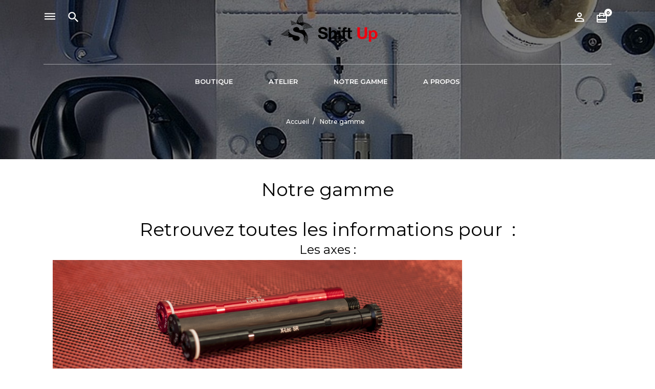

--- FILE ---
content_type: text/html; charset=utf-8
request_url: https://www.shift-up.eu/fr/content/13-notre-gamme
body_size: 6744
content:
<!doctype html>
<html lang="fr">

  <head>
    
      
  <meta charset="utf-8">


  <meta http-equiv="x-ua-compatible" content="ie=edge">



  <title>Notre gamme</title>
  <meta name="description" content="">
  <meta name="keywords" content="">
    


  <meta name="viewport" content="width=device-width, initial-scale=1">



  <link rel="icon" type="image/vnd.microsoft.icon" href="/img/favicon.ico?1700815545">
  <link rel="shortcut icon" type="image/x-icon" href="/img/favicon.ico?1700815545">



    <link rel="stylesheet" href="https://www.shift-up.eu/modules/anproductvideos/views/css/video-js.css" type="text/css" media="all">
  <link rel="stylesheet" href="//code.ionicframework.com/ionicons/2.0.1/css/ionicons.min.css" type="text/css" media="all">
  <link rel="stylesheet" href="https://www.shift-up.eu/themes/houzz/assets/css/theme.css" type="text/css" media="all">
  <link rel="stylesheet" href="//fonts.googleapis.com/css?family=Montserrat:300,400,500,600,700,900&amp;amp;subset=latin-ext,vietnamese" type="text/css" media="all">
  <link rel="stylesheet" href="https://www.shift-up.eu/js/jquery/ui/themes/base/minified/jquery-ui.min.css" type="text/css" media="all">
  <link rel="stylesheet" href="https://www.shift-up.eu/js/jquery/ui/themes/base/minified/jquery.ui.theme.min.css" type="text/css" media="all">
  <link rel="stylesheet" href="https://www.shift-up.eu/modules/anproductvideos/views/css/front.css" type="text/css" media="all">
  <link rel="stylesheet" href="https://www.shift-up.eu/modules/anscrolltop/views/css/1247f4c2ee260d35f2489e2e0eb9125d.css" type="text/css" media="all">
  <link rel="stylesheet" href="https://www.shift-up.eu/modules/an_theme/views/css/03496e3c9b3a06772581118e1430fce5.css" type="text/css" media="all">
  <link rel="stylesheet" href="https://www.shift-up.eu/modules/an_theme/views/css/animate.min.css" type="text/css" media="screen">
  <link rel="stylesheet" href="https://www.shift-up.eu/modules/an_theme/views/css/slideronproducts.css" type="text/css" media="screen">
  <link rel="stylesheet" href="https://www.shift-up.eu/modules/anthemeblocks/views/templates/front/staticblockcategory2/css/style.css" type="text/css" media="all">
  <link rel="stylesheet" href="https://www.shift-up.eu/modules/anthemeblocks/views/templates/front/paymentsmethod/css/paymentsmethod.css" type="text/css" media="all">
  <link rel="stylesheet" href="https://www.shift-up.eu/modules/anthemeblocks/views/css/owl.carousel.min.css" type="text/css" media="all">
  <link rel="stylesheet" href="https://www.shift-up.eu/modules/anthemeblocks/views/templates/front/homeslider/css/homeslider.css" type="text/css" media="all">
  <link rel="stylesheet" href="https://www.shift-up.eu/modules/anthemeblocks/views/templates/front/advantagestype1/css/advantagestype1.css" type="text/css" media="all">
  <link rel="stylesheet" href="https://www.shift-up.eu/modules/anthemeblocks/views/templates/front/reassurance/css/reassurance.css" type="text/css" media="all">
  <link rel="stylesheet" href="https://www.shift-up.eu/modules/anthemeblocks/views/css/front.css" type="text/css" media="all">




    <script type="text/javascript" src="//vjs.zencdn.net/ie8/1.1.2/videojs-ie8.min.js" ></script>
  <script type="text/javascript" src="//vjs.zencdn.net/5.8.8/video.js" ></script>


  <script type="text/javascript">
        var prestashop = {"cart":{"products":[],"totals":{"total":{"type":"total","label":"Total","amount":0,"value":"0,00\u00a0\u20ac"},"total_including_tax":{"type":"total","label":"Total TTC","amount":0,"value":"0,00\u00a0\u20ac"},"total_excluding_tax":{"type":"total","label":"Total HT :","amount":0,"value":"0,00\u00a0\u20ac"}},"subtotals":{"products":{"type":"products","label":"Sous-total","amount":0,"value":"0,00\u00a0\u20ac"},"discounts":null,"shipping":{"type":"shipping","label":"Livraison","amount":0,"value":"gratuit"},"tax":{"type":"tax","label":"Taxes incluses","amount":0,"value":"0,00\u00a0\u20ac"}},"products_count":0,"summary_string":"0 articles","vouchers":{"allowed":1,"added":[]},"discounts":[],"minimalPurchase":0,"minimalPurchaseRequired":""},"currency":{"name":"Euro","iso_code":"EUR","iso_code_num":"978","sign":"\u20ac"},"customer":{"lastname":null,"firstname":null,"email":null,"birthday":null,"newsletter":null,"newsletter_date_add":null,"optin":null,"website":null,"company":null,"siret":null,"ape":null,"is_logged":false,"gender":{"type":null,"name":null},"addresses":[]},"language":{"name":"Fran\u00e7ais (French)","iso_code":"fr","locale":"fr-FR","language_code":"fr-fr","is_rtl":"0","date_format_lite":"d\/m\/Y","date_format_full":"d\/m\/Y H:i:s","id":2},"page":{"title":"","canonical":null,"meta":{"title":"Notre gamme","description":"","keywords":"","robots":"index"},"page_name":"cms","body_classes":{"lang-fr":true,"lang-rtl":false,"country-FR":true,"currency-EUR":true,"layout-full-width":true,"page-cms":true,"tax-display-enabled":true,"cms-id-13":true},"admin_notifications":[]},"shop":{"name":"Shift Up ","logo":"\/img\/shift-up-logo-1662652466.jpg","stores_icon":"\/img\/logo_stores.png","favicon":"\/img\/favicon.ico"},"urls":{"base_url":"https:\/\/www.shift-up.eu\/","current_url":"https:\/\/www.shift-up.eu\/fr\/content\/13-notre-gamme","shop_domain_url":"https:\/\/www.shift-up.eu","img_ps_url":"https:\/\/www.shift-up.eu\/img\/","img_cat_url":"https:\/\/www.shift-up.eu\/img\/c\/","img_lang_url":"https:\/\/www.shift-up.eu\/img\/l\/","img_prod_url":"https:\/\/www.shift-up.eu\/img\/p\/","img_manu_url":"https:\/\/www.shift-up.eu\/img\/m\/","img_sup_url":"https:\/\/www.shift-up.eu\/img\/su\/","img_ship_url":"https:\/\/www.shift-up.eu\/img\/s\/","img_store_url":"https:\/\/www.shift-up.eu\/img\/st\/","img_col_url":"https:\/\/www.shift-up.eu\/img\/co\/","img_url":"https:\/\/www.shift-up.eu\/themes\/houzz\/assets\/img\/","css_url":"https:\/\/www.shift-up.eu\/themes\/houzz\/assets\/css\/","js_url":"https:\/\/www.shift-up.eu\/themes\/houzz\/assets\/js\/","pic_url":"https:\/\/www.shift-up.eu\/upload\/","pages":{"address":"https:\/\/www.shift-up.eu\/fr\/adresse","addresses":"https:\/\/www.shift-up.eu\/fr\/adresses","authentication":"https:\/\/www.shift-up.eu\/fr\/connexion","cart":"https:\/\/www.shift-up.eu\/fr\/panier","category":"https:\/\/www.shift-up.eu\/fr\/index.php?controller=category","cms":"https:\/\/www.shift-up.eu\/fr\/index.php?controller=cms","contact":"https:\/\/www.shift-up.eu\/fr\/nous-contacter","discount":"https:\/\/www.shift-up.eu\/fr\/reduction","guest_tracking":"https:\/\/www.shift-up.eu\/fr\/suivi-commande-invite","history":"https:\/\/www.shift-up.eu\/fr\/historique-commandes","identity":"https:\/\/www.shift-up.eu\/fr\/identite","index":"https:\/\/www.shift-up.eu\/fr\/","my_account":"https:\/\/www.shift-up.eu\/fr\/mon-compte","order_confirmation":"https:\/\/www.shift-up.eu\/fr\/confirmation-commande","order_detail":"https:\/\/www.shift-up.eu\/fr\/index.php?controller=order-detail","order_follow":"https:\/\/www.shift-up.eu\/fr\/suivi-commande","order":"https:\/\/www.shift-up.eu\/fr\/commande","order_return":"https:\/\/www.shift-up.eu\/fr\/index.php?controller=order-return","order_slip":"https:\/\/www.shift-up.eu\/fr\/avoirs","pagenotfound":"https:\/\/www.shift-up.eu\/fr\/page-introuvable","password":"https:\/\/www.shift-up.eu\/fr\/recuperation-mot-de-passe","pdf_invoice":"https:\/\/www.shift-up.eu\/fr\/index.php?controller=pdf-invoice","pdf_order_return":"https:\/\/www.shift-up.eu\/fr\/index.php?controller=pdf-order-return","pdf_order_slip":"https:\/\/www.shift-up.eu\/fr\/index.php?controller=pdf-order-slip","prices_drop":"https:\/\/www.shift-up.eu\/fr\/promotions","product":"https:\/\/www.shift-up.eu\/fr\/index.php?controller=product","search":"https:\/\/www.shift-up.eu\/fr\/recherche","sitemap":"https:\/\/www.shift-up.eu\/fr\/plan du site","stores":"https:\/\/www.shift-up.eu\/fr\/magasins","supplier":"https:\/\/www.shift-up.eu\/fr\/fournisseur","register":"https:\/\/www.shift-up.eu\/fr\/connexion?create_account=1","order_login":"https:\/\/www.shift-up.eu\/fr\/commande?login=1"},"alternative_langs":{"en-EN":"https:\/\/www.shift-up.eu\/en\/content\/13-our-range-of-product","fr-fr":"https:\/\/www.shift-up.eu\/fr\/content\/13-notre-gamme"},"theme_assets":"\/themes\/houzz\/assets\/","actions":{"logout":"https:\/\/www.shift-up.eu\/fr\/?mylogout="},"no_picture_image":{"bySize":{"brandslider":{"url":"https:\/\/www.shift-up.eu\/img\/p\/fr-default-brandslider.jpg","width":124,"height":27},"small_default":{"url":"https:\/\/www.shift-up.eu\/img\/p\/fr-default-small_default.jpg","width":98,"height":98},"thumb_cover":{"url":"https:\/\/www.shift-up.eu\/img\/p\/fr-default-thumb_cover.jpg","width":100,"height":100},"cart_default":{"url":"https:\/\/www.shift-up.eu\/img\/p\/fr-default-cart_default.jpg","width":135,"height":135},"home_default":{"url":"https:\/\/www.shift-up.eu\/img\/p\/fr-default-home_default.jpg","width":257,"height":257},"medium_default":{"url":"https:\/\/www.shift-up.eu\/img\/p\/fr-default-medium_default.jpg","width":452,"height":452},"large_default":{"url":"https:\/\/www.shift-up.eu\/img\/p\/fr-default-large_default.jpg","width":800,"height":800}},"small":{"url":"https:\/\/www.shift-up.eu\/img\/p\/fr-default-brandslider.jpg","width":124,"height":27},"medium":{"url":"https:\/\/www.shift-up.eu\/img\/p\/fr-default-cart_default.jpg","width":135,"height":135},"large":{"url":"https:\/\/www.shift-up.eu\/img\/p\/fr-default-large_default.jpg","width":800,"height":800},"legend":""}},"configuration":{"display_taxes_label":true,"display_prices_tax_incl":true,"is_catalog":false,"show_prices":true,"opt_in":{"partner":true},"quantity_discount":{"type":"price","label":"Prix"},"voucher_enabled":1,"return_enabled":1},"field_required":[],"breadcrumb":{"links":[{"title":"Accueil","url":"https:\/\/www.shift-up.eu\/fr\/"},{"title":"Notre gamme","url":"https:\/\/www.shift-up.eu\/fr\/content\/13-notre-gamme"}],"count":2},"link":{"protocol_link":"https:\/\/","protocol_content":"https:\/\/"},"time":1769088445,"static_token":"b3dea56839840fff4198d12c1b951e4d","token":"8515de38e3159643b4260a7a19063f16"};
      </script>



  <!-- emarketing start -->


<!-- emarketing end -->



    
  </head>

  <body id="cms" class="lang-fr country-fr currency-eur layout-full-width page-cms tax-display-enabled cms-id-13">

    
      
    

    <main>
      
              

      <header id="header">
        
          

  <div class="header-banner">
    
  </div>

<div class="header-wrapper">  

  <nav class="header-nav">
    <div class="container">
        <div class="row">
          <div class="hidden-sm-down">
            <div class="col-md-4 col-xs-12 left-nav">
              <div class="settings-wrapper">
                <i class="material-icons dehaze">dehaze</i>
                <div class="settings">
                   <div id="_desktop_language_selector">
  <div class="language-selector-wrapper">
    <span class="hidden-md-up">Langue :</span>
      <div class="language-selector-desktop hidden-sm-down">
      <ul class="">
                  <li >
            <a href="https://www.shift-up.eu/en/content/13-our-range-of-product" class="">English</a>
          </li>
                  <li  class="current" >
            <a href="https://www.shift-up.eu/fr/content/13-notre-gamme" class="">Français</a>
          </li>
              </ul>
    </div>
    <div class="language-selector dropdown js-dropdown hidden-md-up">
      <span class="expand-more hidden-sm-down" data-toggle="dropdown">Français</span>
      <a data-target="#" data-toggle="dropdown" aria-haspopup="true" aria-expanded="false" class="hidden-sm-down">
        <i class="material-icons expand-more">expand_more</i>
      </a>
      <ul class="dropdown-menu hidden-sm-down">
                  <li >
            <a href="https://www.shift-up.eu/en/content/13-our-range-of-product" class="dropdown-item">English</a>
          </li>
                  <li  class="current" >
            <a href="https://www.shift-up.eu/fr/content/13-notre-gamme" class="dropdown-item">Français</a>
          </li>
              </ul>
      <select class="link hidden-md-up">
                  <option value="https://www.shift-up.eu/en/content/13-our-range-of-product">English</option>
                  <option value="https://www.shift-up.eu/fr/content/13-notre-gamme" selected="selected">Français</option>
              </select>
    </div>
  </div>
</div>

                </div>
              </div>
              <!-- Block search module TOP -->
<div class="search-vt8" id="_desktop_search">
	<button type="button" class="js-seach-button">
		<i class="material-icons search">&#xE8B6;</i>
	</button>
	<div id="search_widget" class="col-lg-4 col-md-5 col-sm-12 search-widget" data-search-controller-url="//www.shift-up.eu/fr/recherche">
	<div class="close_icon">
		<i class="material-icons">&#xE5CD;</i>
	</div>

		<form method="get" action="//www.shift-up.eu/fr/recherche">
			<div class="search-title">
				<h3>Rechercher</h3>
			</div>
			<input type="hidden" name="controller" value="search">
			<input type="text" name="s" value="" placeholder="Rechercher">
			<button type="submit">
				<i class="material-icons search">&#xE8B6;</i>
			</button>
		</form>
	</div>
</div>
<!-- /Block search module TOP -->

            </div>
              <div class="col-md-4 hidden-sm-down" id="_desktop_logo">
                  <a href="https://www.shift-up.eu/">
                    <img class="logo img-responsive" src="/img/shift-up-logo-1662652466.jpg" alt="Shift Up ">
                  </a>
              </div>
            <div class="col-md-4 right-nav">
                <div id="_desktop_user_info">
  <div class="user-info">
          <a
        href="https://www.shift-up.eu/fr/mon-compte"
        title="Identifiez-vous"
        rel="nofollow"
      >
        <i class="material-icons">&#xE7FF;</i>
        <span class="">Connexion</span>
      </a>
      </div>
</div>
<div id="_desktop_cart">
  <div class="blockcart cart-preview js-sidebar-cart-trigger inactive" data-refresh-url="//www.shift-up.eu/fr/module/ps_shoppingcart/ajax">
    <div class="header">
        <a class="blockcart-link" rel="nofollow" href="//www.shift-up.eu/fr/panier?action=show">
          <i class="material-icons shopping-cart">card_travel</i>
          <span class="cart-products-count">0</span>
        </a>
    </div>
    <div class="cart-dropdown js-cart-source hidden-xs-up">
      <div class="cart-dropdown-wrapper">
        <div class="cart-title">
          <h4 class="text-center">Shopping cart</h4>
        </div>
                  <div class="no-items">
            Il n'y a plus d'articles dans votre panier
          </div>
              </div>
    </div>

  </div>
</div>

            </div>
          </div>
          <div class="hidden-md-up text-xs-center mobile">
            <div class="pull-xs-left" id="menu-icon">
              <i class="material-icons d-inline">&#xE5D2;</i>
            </div>
            <div class="pull-xs-right" id="_mobile_cart"></div>
            <div class="top-logo" id="_mobile_logo"></div>
            <div class="mobile_search" id="_mobile_search"></div>
            <div class="clearfix"></div>
          </div>
        </div>
    </div>
  </nav>



  <div class="header-top">
    <div class="container">
      <div class="header-top-wrapper">
              

<div class="menu col-lg-12 col-md-12 js-top-menu position-static hidden-sm-down" id="_desktop_top_menu">
    
          <ul class="top-menu" id="top-menu" data-depth="0">
                    <li class="category" id="category-3">
                          <a
                class="dropdown-item"
                href="https://www.shift-up.eu/fr/3-boutique" data-depth="0"
                              >
                                                                      <span class="float-xs-right hidden-md-up">
                    <span data-target="#top_sub_menu_27916" data-toggle="collapse" class="navbar-toggler collapse-icons">
                      <i class="material-icons add">&#xE313;</i>
                      <i class="material-icons remove">&#xE316;</i>
                    </span>
                  </span>
                                Boutique
              </a>
                            <div  class="popover sub-menu js-sub-menu collapse" id="top_sub_menu_27916">
                
          <ul class="top-menu"  data-depth="1">
                    <li class="category" id="category-184">
                          <a
                class="dropdown-item dropdown-submenu"
                href="https://www.shift-up.eu/fr/184-pieces-velo" data-depth="1"
                              >
                                                                      <span class="float-xs-right hidden-md-up">
                    <span data-target="#top_sub_menu_93577" data-toggle="collapse" class="navbar-toggler collapse-icons">
                      <i class="material-icons add">&#xE313;</i>
                      <i class="material-icons remove">&#xE316;</i>
                    </span>
                  </span>
                                Pièces vélo
              </a>
                            <div  class="collapse" id="top_sub_menu_93577">
                
          <ul class="top-menu"  data-depth="2">
                    <li class="category" id="category-186">
                          <a
                class="dropdown-item"
                href="https://www.shift-up.eu/fr/186-axes-avant" data-depth="2"
                              >
                                Axes avant
              </a>
                          </li>
                    <li class="category" id="category-187">
                          <a
                class="dropdown-item"
                href="https://www.shift-up.eu/fr/187-axes-arriere" data-depth="2"
                              >
                                Axes arrière
              </a>
                          </li>
                    <li class="category" id="category-188">
                          <a
                class="dropdown-item"
                href="https://www.shift-up.eu/fr/188-transmission" data-depth="2"
                              >
                                Transmission
              </a>
                          </li>
                    <li class="category" id="category-189">
                          <a
                class="dropdown-item"
                href="https://www.shift-up.eu/fr/189-accessoires" data-depth="2"
                              >
                                Accessoires
              </a>
                          </li>
                    <li class="category" id="category-202">
                          <a
                class="dropdown-item"
                href="https://www.shift-up.eu/fr/202-selles" data-depth="2"
                              >
                                Selles
              </a>
                          </li>
              </ul>
    
              </div>
                          </li>
                    <li class="category" id="category-185">
                          <a
                class="dropdown-item dropdown-submenu"
                href="https://www.shift-up.eu/fr/185-suspensions" data-depth="1"
                              >
                                                                      <span class="float-xs-right hidden-md-up">
                    <span data-target="#top_sub_menu_34701" data-toggle="collapse" class="navbar-toggler collapse-icons">
                      <i class="material-icons add">&#xE313;</i>
                      <i class="material-icons remove">&#xE316;</i>
                    </span>
                  </span>
                                Suspensions
              </a>
                            <div  class="collapse" id="top_sub_menu_34701">
                
          <ul class="top-menu"  data-depth="2">
                    <li class="category" id="category-190">
                          <a
                class="dropdown-item"
                href="https://www.shift-up.eu/fr/190-kits-entretiens" data-depth="2"
                              >
                                Kits entretiens
              </a>
                          </li>
                    <li class="category" id="category-191">
                          <a
                class="dropdown-item"
                href="https://www.shift-up.eu/fr/191-kits-tuning" data-depth="2"
                              >
                                Kits tuning
              </a>
                          </li>
                    <li class="category" id="category-192">
                          <a
                class="dropdown-item"
                href="https://www.shift-up.eu/fr/192-fourches" data-depth="2"
                              >
                                Fourches
              </a>
                          </li>
              </ul>
    
              </div>
                          </li>
                    <li class="category" id="category-205">
                          <a
                class="dropdown-item dropdown-submenu"
                href="https://www.shift-up.eu/fr/205-vetements" data-depth="1"
                              >
                                Vêtements
              </a>
                          </li>
              </ul>
    
              </div>
                          </li>
                    <li class="category" id="category-173">
                          <a
                class="dropdown-item"
                href="https://www.shift-up.eu/fr/173-atelier" data-depth="0"
                              >
                                                                      <span class="float-xs-right hidden-md-up">
                    <span data-target="#top_sub_menu_59075" data-toggle="collapse" class="navbar-toggler collapse-icons">
                      <i class="material-icons add">&#xE313;</i>
                      <i class="material-icons remove">&#xE316;</i>
                    </span>
                  </span>
                                Atelier
              </a>
                            <div  class="popover sub-menu js-sub-menu collapse" id="top_sub_menu_59075">
                
          <ul class="top-menu"  data-depth="1">
                    <li class="category" id="category-193">
                          <a
                class="dropdown-item dropdown-submenu"
                href="https://www.shift-up.eu/fr/193-entretiens" data-depth="1"
                              >
                                                                      <span class="float-xs-right hidden-md-up">
                    <span data-target="#top_sub_menu_51317" data-toggle="collapse" class="navbar-toggler collapse-icons">
                      <i class="material-icons add">&#xE313;</i>
                      <i class="material-icons remove">&#xE316;</i>
                    </span>
                  </span>
                                Entretiens
              </a>
                            <div  class="collapse" id="top_sub_menu_51317">
                
          <ul class="top-menu"  data-depth="2">
                    <li class="category" id="category-194">
                          <a
                class="dropdown-item"
                href="https://www.shift-up.eu/fr/194-fourches" data-depth="2"
                              >
                                Fourches
              </a>
                          </li>
                    <li class="category" id="category-195">
                          <a
                class="dropdown-item"
                href="https://www.shift-up.eu/fr/195-amortisseurs" data-depth="2"
                              >
                                Amortisseurs
              </a>
                          </li>
                    <li class="category" id="category-196">
                          <a
                class="dropdown-item"
                href="https://www.shift-up.eu/fr/196-tiges-selle-ajustable" data-depth="2"
                              >
                                Tiges selle ajustable
              </a>
                          </li>
              </ul>
    
              </div>
                          </li>
                    <li class="category" id="category-201">
                          <a
                class="dropdown-item dropdown-submenu"
                href="https://www.shift-up.eu/fr/201-preparation" data-depth="1"
                              >
                                                                      <span class="float-xs-right hidden-md-up">
                    <span data-target="#top_sub_menu_8603" data-toggle="collapse" class="navbar-toggler collapse-icons">
                      <i class="material-icons add">&#xE313;</i>
                      <i class="material-icons remove">&#xE316;</i>
                    </span>
                  </span>
                                Préparation
              </a>
                            <div  class="collapse" id="top_sub_menu_8603">
                
          <ul class="top-menu"  data-depth="2">
                    <li class="category" id="category-203">
                          <a
                class="dropdown-item"
                href="https://www.shift-up.eu/fr/203-fourches" data-depth="2"
                              >
                                Fourches
              </a>
                          </li>
                    <li class="category" id="category-204">
                          <a
                class="dropdown-item"
                href="https://www.shift-up.eu/fr/204-amortisseurs" data-depth="2"
                              >
                                Amortisseurs
              </a>
                          </li>
              </ul>
    
              </div>
                          </li>
              </ul>
    
              </div>
                          </li>
                    <li class="cms-page current " id="cms-page-13">
                          <a
                class="dropdown-item"
                href="https://www.shift-up.eu/fr/content/13-notre-gamme" data-depth="0"
                              >
                                Notre gamme
              </a>
                          </li>
                    <li class="cms-page" id="cms-page-4">
                          <a
                class="dropdown-item"
                href="https://www.shift-up.eu/fr/content/4-a-propos" data-depth="0"
                              >
                                A propos
              </a>
                          </li>
              </ul>
    
    <div class="clearfix"></div>
</div>

              <div class="clearfix"></div>
          </div>
        <div id="mobile_top_menu_wrapper" class="row hidden-md-up" style="display:none;">
          <div class="js-top-menu mobile" id="_mobile_top_menu"></div>
          <div class="js-top-menu-bottom">
            <div id="_mobile_user_info"></div>
            <div id="_mobile_currency_selector"></div>
            <div id="_mobile_language_selector"></div>
            <div id="_mobile_contact_link"></div>
          </div>
        </div>
      </div>
      
        <nav data-depth="2" class="breadcrumb hidden-sm-down">
  <ol itemscope itemtype="http://schema.org/BreadcrumbList">
          
        <li itemprop="itemListElement" itemscope itemtype="http://schema.org/ListItem">
          <a itemprop="item" href="https://www.shift-up.eu/fr/">
            <span itemprop="name">Accueil</span>
          </a>
          <meta itemprop="position" content="1">
        </li>
      
          
        <li itemprop="itemListElement" itemscope itemtype="http://schema.org/ListItem">
          <a itemprop="item" href="https://www.shift-up.eu/fr/content/13-notre-gamme">
            <span itemprop="name">Notre gamme</span>
          </a>
          <meta itemprop="position" content="2">
        </li>
      
      </ol>
</nav>
       
    </div>
</div>
  

</div>

          
      </header>

      
        
<aside id="notifications">
  <div class="container">
    
    
    
      </div>
</aside>
      

      <section id="wrapper">
                <div class="container">

          

          
  <div id="content-wrapper">
    

  <section id="main">

    
      
        <header class="page-header">
          <h1>
  Notre gamme
</h1>
        </header>
      
    

    
  <section id="content" class="page-content page-cms page-cms-13">

    
      <h1 style="text-align:center;">Retrouvez toutes les informations pour  :</h1>
<h4 style="text-align:center;">Les axes :</h4>
<p><a href="http://www.shift-up.eu/fr/content/9-axe"><img src="https://www.shift-up.eu/img/cms/Axes.jpg" width="800" height="251" alt="Axes.jpg" /></a></p>
<h4 style="text-align:center;">Les guides chaines:</h4>
<p><a href="http://www.shift-up.eu/fr/content/10-guide-chaines"><img style="margin-left:auto;margin-right:auto;" src="http://www.shift-up.eu/img/cms/Cat_Guide_chain_gamme.jpg" alt="" width="850" height="216" /></a></p>
<h4 style="text-align:center;">Les fourches :</h4>
<p></p>
<p><a href="http://www.shift-up.eu/fr/content/11-suspension"><img style="margin-left:auto;margin-right:auto;" src="http://www.shift-up.eu/img/cms/CatcartoucheFourche_gamme.jpg" alt="" width="850" height="216" /></a></p>
    

    
      
    

    
      
    

  </section>


    
      <footer class="page-footer">
        
          <!-- Footer content -->
        
      </footer>
    

  </section>


  </div>


          
        </div>
                       </section>

      <footer id="footer">
        
          
    
      
    
<div class="footer-container">
  <div class="container">
    <div class="row">
      
        <div class="col-lg-6 col-md-5 links">
  <div class="row">
      <div class="col-md-6 wrapper">
      <h3 class="h3 hidden-sm-down">Notre société</h3>
            <div class="title clearfix hidden-md-up" data-target="#footer_sub_menu_12492" data-toggle="collapse">
        <span class="h3">Notre société</span>
        <span class="pull-xs-right">
          <span class="navbar-toggler collapse-icons">
            <i class="material-icons add">&#xE313;</i>
            <i class="material-icons remove">&#xE316;</i>
          </span>
        </span>
      </div>
      <ul id="footer_sub_menu_12492" class="collapse">
                  <li>
            <a
                id="link-cms-page-1-2"
                class="cms-page-link"
                href="https://www.shift-up.eu/fr/content/1-delivery"
                title="Nos thermes et conditions de livraison">
              Livraison
            </a>
          </li>
                  <li>
            <a
                id="link-cms-page-3-2"
                class="cms-page-link"
                href="https://www.shift-up.eu/fr/content/3-cgv"
                title="Nos conditions générales de ventes">
              CGV
            </a>
          </li>
                  <li>
            <a
                id="link-cms-page-4-2"
                class="cms-page-link"
                href="https://www.shift-up.eu/fr/content/4-a-propos"
                title="Apprenez en un peu plus sur nous !">
              A propos
            </a>
          </li>
                  <li>
            <a
                id="link-cms-page-5-2"
                class="cms-page-link"
                href="https://www.shift-up.eu/fr/content/5-secure-payment"
                title="Nos moyens de paiement sécurisé">
              Payement sécurisé
            </a>
          </li>
                  <li>
            <a
                id="link-cms-page-10-2"
                class="cms-page-link"
                href="https://www.shift-up.eu/fr/content/10-guide-chaines"
                title="">
              Guide Chaînes
            </a>
          </li>
                  <li>
            <a
                id="link-static-page-contact-2"
                class="cms-page-link"
                href="https://www.shift-up.eu/fr/nous-contacter"
                title="Utiliser le formulaire pour nous contacter">
              Contactez-nous
            </a>
          </li>
                  <li>
            <a
                id="link-static-page-sitemap-2"
                class="cms-page-link"
                href="https://www.shift-up.eu/fr/plan du site"
                title="Vous êtes perdu ? Trouvez ce que vous cherchez">
              Plan du site
            </a>
          </li>
                  <li>
            <a
                id="link-static-page-my-account-2"
                class="cms-page-link"
                href="https://www.shift-up.eu/fr/mon-compte"
                title="">
              Mon compte
            </a>
          </li>
              </ul>
    </div>
    </div>
</div>
<div id="block_myaccount_infos" class="col-lg-3 col-md-3 links wrapper">
  <h3 class="myaccount-title hidden-sm-down">
    <a class="text-uppercase" href="https://www.shift-up.eu/fr/mon-compte" rel="nofollow">
      Votre compte
    </a>
  </h3>
  <div class="title clearfix hidden-md-up" data-target="#footer_account_list" data-toggle="collapse">
    <span class="h3">Votre compte</span>
    <span class="pull-xs-right">
      <span class="navbar-toggler collapse-icons">
        <i class="material-icons add">&#xE313;</i>
        <i class="material-icons remove">&#xE316;</i>
      </span>
    </span>
  </div>
  <ul class="account-list collapse" id="footer_account_list">
            <li>
          <a href="https://www.shift-up.eu/fr/identite" title="Informations personnelles" rel="nofollow">
            Informations personnelles
          </a>
        </li>
            <li>
          <a href="https://www.shift-up.eu/fr/suivi-commande" title="Retours produit" rel="nofollow">
            Retours produit
          </a>
        </li>
            <li>
          <a href="https://www.shift-up.eu/fr/historique-commandes" title="Commandes" rel="nofollow">
            Commandes
          </a>
        </li>
            <li>
          <a href="https://www.shift-up.eu/fr/avoirs" title="Avoirs" rel="nofollow">
            Avoirs
          </a>
        </li>
            <li>
          <a href="https://www.shift-up.eu/fr/adresses" title="Adresses" rel="nofollow">
            Adresses
          </a>
        </li>
            <li>
          <a href="https://www.shift-up.eu/fr/reduction" title="Bons de réduction" rel="nofollow">
            Bons de réduction
          </a>
        </li>
        <li>
  <a href="//www.shift-up.eu/fr/module/ps_emailalerts/account" title="Mes alertes">
    Mes alertes
  </a>
</li>

	</ul>
</div>
<div class="block-contact col-lg-3 col-md-4 links wrapper">
  <div class="hidden-sm-down">
    <h4 class="text-uppercase block-contact-title">Informations</h4>
      Shift Up<br />501 Rue du Perthuis<br />14200 Hérouville-Saint-Clair<br />France
                          <br>
                Écrivez-nous : <span>contact@shift-up.eu</span>
            <ul class="anthemeblocks-footer-payments">
<li><a href="#">
<img src="/modules/anthemeblocks/images/5994136019c4f.jpg" alt="visa">
</a>
</li>
<li><a href="#">
<img src="/modules/anthemeblocks/images/59941378890e3.jpg" alt="payment2">
</a>
</li>
<li><a href="#">
<img src="/modules/anthemeblocks/images/599413944dc64.jpg" alt="paypal">
</a>
</li>
</ul>
  </div>
  <div class="hidden-md-up">
    <div class="title">
      <a class="h3" href="https://www.shift-up.eu/fr/magasins">Informations</a>
    </div>
  </div>
</div>
<div id="scrolltopbtn">&#xf365;</div><p>
<script src="https://static.elfsight.com/platform/platform.js" data-use-service-core="" defer="defer"></script>
</p>
      
    </div>
    <div class="row">
      
        
      
    </div>
  </div>
</div>
<div class="copyright-container">
  <div class="container">
    <div class="row">
      <div class="col-md-4">
        <p>
          <a class="_blank" href="http://www.prestashop.com" target="_blank">
            © 2026 - Logiciel e-commerce par PrestaShop™
          </a>
        </p>
      </div>
	  <div class="col-md-8">
	    
  <div class="block-social col-lg-12 col-md-12 col-sm-12">
    <ul>
              <li class="facebook"><a href="https://www.facebook.com/ShiftUp/" target="_blank">
		<span class="anicon-facebook"></span>
		<span class="block-social-label">Facebook</span>
		</a></li>
              <li class="instagram"><a href="https://www.instagram.com/shift.up/?hl=fr" target="_blank">
		<span class="anicon-instagram"></span>
		<span class="block-social-label">Instagram</span>
		</a></li>
          </ul>
  </div>


	  </div>
    </div>
  </div>
</div>        
      </footer>

    </main>

    
        <script type="text/javascript" src="https://www.shift-up.eu/themes/core.js" ></script>
  <script type="text/javascript" src="https://www.shift-up.eu/themes/houzz/assets/js/theme.js" ></script>
  <script type="text/javascript" src="https://www.shift-up.eu/modules/ps_emailalerts/js/mailalerts.js" ></script>
  <script type="text/javascript" src="https://www.shift-up.eu/js/jquery/ui/jquery-ui.min.js" ></script>
  <script type="text/javascript" src="https://www.shift-up.eu/modules/ps_searchbar/ps_searchbar.js" ></script>
  <script type="text/javascript" src="https://www.shift-up.eu/modules/ps_shoppingcart/ps_shoppingcart.js" ></script>
  <script type="text/javascript" src="https://www.shift-up.eu/modules/anscrolltop/views/js/front.js" ></script>
  <script type="text/javascript" src="https://www.shift-up.eu/modules/anproductvideos/views/js/front.js" ></script>
  <script type="text/javascript" src="https://www.shift-up.eu/modules/an_theme/views/js/wow.min.js" ></script>
  <script type="text/javascript" src="https://www.shift-up.eu/modules/an_theme/views/js/slideronproducts.js" ></script>
  <script type="text/javascript" src="https://www.shift-up.eu/modules/an_theme/views/js/stickymenu.js" ></script>
  <script type="text/javascript" src="https://www.shift-up.eu/modules/anthemeblocks/views/js/owl.carousel.min.js" ></script>
  <script type="text/javascript" src="https://www.shift-up.eu/modules/anthemeblocks/views/templates/front/homeslider/js/init.slider.js" ></script>
  <script type="text/javascript" src="https://www.shift-up.eu/themes/houzz/assets/js/custom.js" ></script>


    

    
      
    
  </body>

</html>

--- FILE ---
content_type: text/css
request_url: https://www.shift-up.eu/modules/anscrolltop/views/css/1247f4c2ee260d35f2489e2e0eb9125d.css
body_size: 199
content:
#scrolltopbtn {
	border: 0px solid #00b6d0;
	border-radius: 21px;
	position: fixed;
	top: auto;
	bottom: 40px;
	left: auto;
	right: 50px;
	opacity: 1.00;
	background-color: #FFFFFF;
	width: 42px;
	height: 42px;
	line-height: 42px;
	font-size: 45px;
	color: #000000;
	text-align: center;
	font-family: "Ionicons";
	cursor: pointer;
	z-index: 9999;

	display: none;

	-webkit-transition: opacity 0.5s linear;
	-moz-transition: opacity 0.5s linear;
	-o-transition: opacity 0.5s linear;
	transition: opacity 0.5s linear;
}

#scrolltopbtn:hover { opacity: 1 }

--- FILE ---
content_type: text/css
request_url: https://www.shift-up.eu/modules/an_theme/views/css/03496e3c9b3a06772581118e1430fce5.css
body_size: 1715
content:
html {
  font-size: 14px;
}
body {
  font-size: 14px;
  line-height: 24px;
  background: #ffffff;
  font-family: "Montserrat", sans-serif;
}

body,
p {
  color: #000000;
}

p {
  font-size: 14px;
  line-height: 24px;
}

.h1,
.h2,
.h3,
.h4,
h1,
h2,
h3,
h4 {
  font-family: "Montserrat", sans-serif;
}

.h1,
h1 {
  font-size: 36px;
}
.h2,
h2 {
  font-size: 32px;
}
.h3,
.h4,
h3,
h4 {
  font-size: 24px;
}
.h5,
h5 {
  font-size: 18px;
}
.h6,
h6 {
  font-size: 18px;
}

.h1,
.h2,
.h3 {
  color: #000000;
}

a,
.pagination .current a {
  color: #006eca;
}

a:focus,
a:hover,
.btn-link:focus,
.btn-link:hover,
.page-link:focus,
.page-link:hover,
a.text-primary:focus,
a.text-primary:hover {
  color: #006eca;
}

a.bg-primary:focus,
a.bg-primary:hover {
  background-color: #006eca!important
}
.btn-primary.focus,
.btn-primary:focus,
.btn-primary:hover {
    background-color: #006eca;
}
.btn-primary.active,
.btn-primary:active,
.open>.btn-primary.dropdown-toggle {
    background-color: #006eca;
}
.tag-primary[href]:focus,
.tag-primary[href]:hover {
    background-color: #006eca
}
#header{
  background-image: url(../img/image_61df24caa707c.jpg);
  background-size: cover;
  background-repeat: no-repeat;
  background-position: center bottom;
}
.form-footer .btn-primary {
  background-color: #006eca!important;
}
.staticblockcategory2-shopnow{
  background:  #006eca;
}
.staticblockcategory-item:hover .shopnow-vt8 p{
  color: #006eca;
} 
.form-control:focus,
.input-group.focus {
    outline: .1875rem solid #006eca;
}

.bootstrap-touchspin .group-span-filestyle .btn-touchspin,
.group-span-filestyle .bootstrap-touchspin .btn-touchspin,
.group-span-filestyle .btn-default {
  background:  #006eca;
}

.custom-radio input[type=radio]:checked+span { 
  background-color: #006eca;
}

body#checkout section.checkout-step .address-item.selected {
  border: 3px solid #006eca;
}

.product-flags .new,
.product-flags .online-only {
  background: #006eca;
}
.products-sort-order .select-list:hover {
  background: #006eca;
}
.tabs .nav-tabs .nav-link.active,
.tabs .nav-tabs .nav-link:hover {
  border: none;
  border-bottom: 3px solid #006eca;
}
#product-modal .modal-content .modal-body .product-images img:hover {
  border: 3px solid #006eca;
}
.product-images>li.thumb-container>.thumb.selected,
.product-images>li.thumb-container>.thumb:hover {
  border: 3px solid #006eca;
}
li.product-flag {
  background:  #006eca;
}
.highlighted-informations .quick-view{
  background:  #006eca;
}
#header a:hover,
.dropdown:hover .expand-more,
.dropdown-item:focus,
.page-my-account #content .links a:hover i,
.dropdown-item:hover,
#header .top-menu a[data-depth="0"]:hover,
.block-categories .collapse-icons .add:hover,
.block-categories .collapse-icons .remove:hover,
.block-categories .arrows .arrow-down:hover,
.block-categories .arrows .arrow-right:hover,
.cart-grid-body a.label:hover
.product-price,
#blockcart-modal .product-name,
.tabs .nav-tabs .nav-link.active {
  color: #006eca;
}
.social-sharing li a:hover {
   background: #006eca;
}
.product-actions .add-to-cart{
  background: #006eca;
}
.btn-primary::before,
.btn-secondary::before {
  box-shadow: inset 0 0 0 35px #006eca;
}
.btn-primary:hover::before,
.btn-secondary:hover::before {
  box-shadow: inset 0 0 0 2px #006eca;
}
.block_newsletter form input[type=text]:focus+button .search {
  color: #006eca;
}
.block_newsletter form button[type=submit] .search:hover {
  color: #006eca;
}
.account-list a:hover {
  color: #006eca;
}
.block-social li:hover,
.social-sharing li:hover {
  background-color: #006eca;
}
.footer-container li a:hover {
  color: #006eca;
}
#header .header-nav .cart-preview.active {
  background: #006eca;
}
#header .header-nav .blockcart a:hover {
  color: #006eca;
}
@media (max-width: 767px) {
	#header .header-nav .user-info .logged {
	  color: #006eca;
	}
}
.btn-primary {
  background-color: #006eca;
}
.btn-primary.disabled.focus,
.btn-primary.disabled:focus,
.btn-primary.disabled:hover,
.btn-primary:disabled.focus,
.btn-primary:disabled:focus,
.btn-primary:disabled:hover {
    background-color: #006eca;
}
.btn-outline-primary {
    color: #006eca;
    border-color: #006eca;
}
.btn-outline-primary.active,
.btn-outline-primary.focus,
.btn-outline-primary:active,
.btn-outline-primary:focus,
.btn-outline-primary:hover,
.open>.btn-outline-primary.dropdown-toggle {
    background-color: #006eca;
    border-color: #006eca;
}
.btn-link {
  color: #006eca;
}
.dropdown-item.active,
.dropdown-item.active:focus,
.dropdown-item.active:hover {
  background-color: #006eca;
}
.nav-pills .nav-item.open .nav-link,
.nav-pills .nav-item.open .nav-link:focus,
.nav-pills .nav-item.open .nav-link:hover,
.nav-pills .nav-link.active,
.nav-pills .nav-link.active:focus,
.nav-pills .nav-link.active:hover {
  background-color: #006eca;
}
.card-primary {
  background-color: #006eca;
  border-color: #006eca;
}
.card-outline-primary {
  border-color: #006eca;
}
.page-item.active .page-link,
.page-item.active .page-link:focus,
.page-item.active .page-link:hover {
  background-color: #006eca;
  border-color: #006eca;
}
.tag-primary {
  background-color: #006eca;
}
.page-link {
  color: #006eca;
}
.bg-primary {
    background-color: #006eca!important
}
.text-primary {
    color: #006eca!important;
}


#products .product-title a,
.featured-products .product-title a,
.product-accessories .product-title a,
.product-miniature .product-title a {
  color: #000000;
  font-size: 13px;
}

.page-product h1 {
  font-size: 32px;
}

#products .product-price-and-shipping,
.featured-products .product-price-and-shipping,
.product-accessories .product-price-and-shipping,
.product-miniature .product-price-and-shipping {
  color: #000000;
  font-size: 20px;
}
.current-price {
  color: #000000;
}
.featured-products .regular-price,
.product-accessories .regular-price,
.product-miniature .regular-price {
 color: #ababac;
 font-size: 14px;
}
#products .regular-price {
  color: #ababac;
}
.product-discount {
 color: #ababac;
}



#header {
  background-color: #000000; 
}
.header-nav {
  background: #ffffff; 
}
.header-nav {
  font-size: 13px;  
}

#_desktop_top_menu {
  background: #0000ff; 
}
#_desktop_top_menu {
  font-size: 13px;  
}

/* fixed-menu */
@media (max-width: 1920px) and (min-width: 1024px) {
  .fixed-menu {
    z-index: 9;
	background: rgba(0,0,0,0.4);
    padding-top: 0px!important;
    position: fixed !important;
    top: 0;
    left: 0;
	width: 100%;
  }
}

#wrapper,
#footer {
  background: #fff;
}
.block_newsletter {
  background: #282828;
}
.footer-container {
  background: #282828;
}
.copyright-container {
  background: #282828;
}

.anthemeblocks-homeslider-desc h2 {
  color: #fff;
  font-size: 64px;
  font-family: "Montserrat", sans-serif;
}

.anthemeblocks-homeslider-desc,
.anthemeblocks-homeslider-desc p {
  color: #fff;
  font-size: 15px;
  line-height: normal;
}




.ui-widget {
  font-family: inherit !important;
}

--- FILE ---
content_type: text/css
request_url: https://www.shift-up.eu/modules/an_theme/views/css/slideronproducts.css
body_size: 136
content:
.slider_product-wrapper .owl-nav {
    position: absolute;
    z-index: 2;
    top: 50%;
    width: 100%;
}
.slider_product-wrapper .owl-next {
    right: 0;
}
.slider_product-wrapper .owl-prev {
    left: 0;
}
.slider_product-wrapper .owl-prev, 
.slider_product-wrapper .owl-next {
    position: absolute;
    top: calc(50% - 15px);
    z-index: 2;
    cursor: pointer;
}
.slider_product-wrapper .owl-nav{
    display: none;
}
.thumbnail-container:hover .owl-nav{
    display: block;
}
.thumbnail-container:hover .owl-nav.disabled{
    display: none;
}
.slider_product-wrapper .owl-dots{
    display: none;
}

--- FILE ---
content_type: text/css
request_url: https://www.shift-up.eu/modules/anthemeblocks/views/templates/front/staticblockcategory2/css/style.css
body_size: 968
content:
.anthemeblocks-staticblockcategory2 {
  margin-bottom: 75px;
}
h2.staticblockcategory2-title{
  color: #000;
  font-size: 32px;
  margin-bottom: 24px;
  text-align: center;
  font-weight: 500;
  text-transform: uppercase;
}
.staticblockcategory2-text p {
    text-align: center;
    font-size: 13px;
    color: #868686;
    max-width: 519px;
    margin: 0 auto;
}
.staticblockcategory2-text{
  margin-bottom: 33px;
}
.staticblockcategory2-shopnow{
  opacity: 0;
  -webkit-transition: opacity 0.2s, -webkit-transform 0.35s;
  transition: opacity 0.2s, transform 0.35s;
  align-items: center;
  margin-top: 28px;
  margin-bottom: 17px;
  -webkit-transform: translate3d(0,40px,0);
  transform: translate3d(0,40px,0);
  transform: scale(0);

}
.staticblockcategory2-shopnow p{
  text-transform: uppercase;
}
.staticblockcategory2-item{
  position: relative;
  overflow: hidden;
}
.anthemeblocks-staticblockcategory2-desc h2{
  font-size: 20px;
  font-weight: 600;
  text-transform: uppercase;
  margin-bottom: 6px;
  color: #000;
}
@media (min-width: 767px) {
  .staticblockcategory2-item:hover .staticblockcategory2-shopnow{
    -webkit-transition-delay: 0.05s;
    transition-delay: 0.05s;
    -webkit-transition-duration: 0.35s;
    transition-duration: 0.35s;
    transform: translate3d(0,0,0);
    transform: scale(1);
    opacity: 1;
  }
  .staticblockcategory2-item:hover .anthemeblocks-staticblockcategory2-desc{
      height: 43.7%;
    }
}
.anthemeblocks-staticblockcategory2-desc{
  position: absolute;
  bottom: 20px;
  left: 35px;
  right: 33px;
  height: 27.5%;
  background: rgba(255, 255, 255, .95);
  text-align: center;
  padding: 24px 0 11px 0;
  -webkit-transition: -webkit-height 0.35s;
  transition: height 0.35s;
  box-shadow: 0 5px 15px rgba(0, 0, 0, 0.1);
}
.anthemeblocks-staticblockcategory2-desc svg{
  background: #000;
  border-radius: 50%;
  font-size: 20px;
}
button.staticblockcategory2-shopnow{
  margin: 0;
  margin-right: 10px;
  line-height: 16px;
  color: #fff;
  font-size: 10px;
  border: none;
  border-radius: 35px;
  outline: none;
  text-transform: uppercase;
  padding: 18px 52px 16px 52px;
  margin-bottom: 17px;
}
.anthemeblocks-staticblockcategory2-content{
  margin-bottom: 13px;
}
.anthemeblocks-staticblockcategory2-content p{
  max-width: 200px;
  font-size: 13px;
  font-weight: 500;
  line-height: 18px;
  margin: 0 auto;
  text-align: center;
  color: #868686;
}
.staticblockcategory2-item .saticblock-image{
  position: relative;
  overflow: hidden;
  max-width: 350px;
  max-height: 420px;
}
@media (max-width: 1200px) {
    .staticblockcategory2-item img {
      max-width: 100%;
    }
    .anthemeblocks-staticblockcategory2-desc {
      height: 35%;
    }
    .staticblockcategory2-item:hover .anthemeblocks-staticblockcategory2-desc {
      height: 51%;
    }
}
@media (max-width: 1024px) {
  .anthemeblocks-staticblockcategory2-desc {
      height: 42%;
      left: 27px;
      right: 27px;
  }
  .staticblockcategory2-item:hover .anthemeblocks-staticblockcategory2-desc {
      height: 57%;
  }
}
@media (max-width: 1024px) and (min-width: 768px){
  .anthemeblocks-staticblockcategory2-desc h2 {
    font-size: 17px;
  }
  button.staticblockcategory2-shopnow {
    padding: 13px 46px 13px 46px;
  }
}
@media (max-width: 768px) {
  .staticblockcategory2-shopnow{
    transform: none;
    opacity: 1;
  }
  .anthemeblocks-staticblockcategory2-desc {
    height: auto;
    left: 35px;
    right: 35px;
  }
  .staticblockcategory2-item {
    margin: 0 auto;
    margin-bottom: 30px;
    display: inline-block;
    width: initial;
  }
  .anthemeblocks-staticblockcategory2 > .row{
    display: -webkit-flex;
    display: -moz-flex;
    display: -ms-flex;
    display: -o-flex;
    display: flex;
    -webkit-flex-direction: column;
    -moz-flex-direction: column;
    -ms-flex-direction: column;
    -o-flex-direction: column;
    flex-direction: column;
  }
  .anthemeblocks-staticblockcategory2 {
    margin-bottom: 22px;
  }
}
@media (max-width: 480px) {
    .staticblockcategory2-shopnow{
        margin-top: 15px;
    }
    .anthemeblocks-staticblockcategory2-desc h2 {
        margin-bottom: 6px;
    }
    h2.staticblockcategory2-title {
      font-size: 29px;
    }
}
.staticblockcategory2-item img {
    -webkit-transform: scale(1);
    transform: scale(1);
    -webkit-transition: .3s ease-in-out;
    transition: .3s ease-in-out;
}
.staticblockcategory2-item:hover img {
    -webkit-transform: scale(1.1);
    transform: scale(1.1);
}


--- FILE ---
content_type: text/css
request_url: https://www.shift-up.eu/modules/anthemeblocks/views/templates/front/homeslider/css/homeslider.css
body_size: 903
content:
.anthemeblocks-homeslider-desc {
  position: absolute;
  top: 35.9%;
  width: 100%;
  text-align: center;
}
.anthemeblocks-homeslider .owl-prev,
.anthemeblocks-homeslider .owl-next {
  position: absolute;
  top: 50.1%;
  z-index: 2;
  cursor: pointer;
}
.anthemeblocks-homeslider .owl-prev i,
.anthemeblocks-homeslider .owl-next i {
  font-size: 44px;
  color: #fff;
}
.anthemeblocks-homeslider .owl-prev {
  left: 26px;
}
.anthemeblocks-homeslider .owl-next {
  right: 26px;
}
@media (min-width: 767px){
  .anthemeblocks-homeslider .owl-prev,
  .anthemeblocks-homeslider .owl-next {
    display: none;
  }
}
.anthemeblocks-homeslider .owl-dots {
  text-align: center;
  -webkit-tap-highlight-color: transparent;
  transform: translate3d(-50%,0,0);
  -webkit-transform: translate3d(-50%,0,0);
  position: absolute;
  bottom: 27px;
  left: 50%;
}
.anthemeblocks-homeslider .owl-dots .owl-dot {
 display: inline-block;
 zoom: 1;
 *display: inline;
}
.anthemeblocks-homeslider .owl-dots .owl-dot span {
  width: 10px;
  height: 10px;
  margin: 5px 7px 5px 8px;
  background: rgba(255, 255, 255, .3);;
  display: block;
  -webkit-backface-visibility: visible;
  transition: opacity 200ms ease;
  border-radius: 30px; 
}
.anthemeblocks-homeslider .owl-dots .owl-dot.active span,
.anthemeblocks-homeslider .owl-dots .owl-dot:hover span {
  background: #fff;
}
.anthemeblocks-homeslider-desc h2{
  font-weight: normal;
  text-transform: uppercase;
  line-height: 76px;
  max-width: 1000px;
  margin: 0 auto;
  margin-bottom: 29px;
}
.anthemeblocks-homeslider-desc p{
  max-width: 1000px;
  line-height: 28px;
  margin-bottom: 77px;
  margin-right: auto;
  margin-left: auto;
  padding: 0 7px;
}
.anthemeblocks-homeslider-desc button{
    padding: 25px 54px 25px 54px;
    font-weight: normal;
    font-size: 13px;
    margin-left: 5px;
    border-radius: 33px;
    letter-spacing: -0.6px;
    margin: 0 auto; 
}
.anthemeblocks-homeslider-desc button:hover{
  color: #fff;
}
.anthemeblocks-homeslider .owl-prev i{
  transform: rotate(180deg);
}
.anthemeblocks-homeslider:hover .owl-prev,
.anthemeblocks-homeslider:hover .owl-next  {
  display: block;
}
@media (max-width: 767px){
  .anthemeblocks-homeslider-hide-mobile {
    display: none !important;
  }
}
@media (max-width: 1200px) {
    .anthemeblocks-homeslider-desc h2 {
        line-height: 32px;
        margin-bottom: 15px;
        margin-top: 41px;
        font-size: 32px;
    }
    .anthemeblocks-homeslider-desc p {
        margin-bottom: 22px;
    }
    .anthemeblocks-homeslider-desc button {
        padding: 15px 39px 16px 39px;
    }
}
@media (max-width: 1024px) {
  .anthemeblocks-homeslider .owl-dots {
    bottom: 7px;
  }
	.anthemeblocks-homeslider-desc p {
	    width: initial;
	}
	.anthemeblocks-homeslider-desc h2 {
	    line-height: 29px;
	    margin-bottom: 5px;
	    margin-top: 25px;
	    font-size: 29px;
	}	
}
@media (max-width: 767px) {
  .anthemeblocks-homeslider-desc button::before {
    -webkit-transform: scale3d(1, 1, 1);
     transform: scale3d(1, 1, 1); 
  }
  .anthemeblocks-homeslider-desc button{
    margin-left: 0;
  }
  .anthemeblocks-homeslider-desc h2 {
    line-height: 43px;
    font-size: 39px;
    margin-top: 0;
  }
  .anthemeblocks-homeslider .owl-prev {
    left: 5px;
  }
  .anthemeblocks-homeslider .owl-next {
    right: 5px;
  }
  .anthemeblocks-homeslider-desc {
    top: 21%;
    padding:  0 30px;
  }
}
@media (max-width: 640px) {
  .anthemeblocks-homeslider-desc h2 {
    line-height: 29px;
    font-size: 27px;
  }
  .anthemeblocks-homeslider-desc p {
    line-height: 21px;
  }
  .anthemeblocks-homeslider .owl-prev i, 
  .anthemeblocks-homeslider .owl-next i {
    font-size: 38px;
  }
  .anthemeblocks-homeslider .owl-prev, .anthemeblocks-homeslider .owl-next {
    top: 41.1%;
  }
  .anthemeblocks-homeslider-desc {
    top: 15%;
  }
  .anthemeblocks-homeslider img{
    max-height: 300px;
    width: auto!important;
  }
}
@media (max-width: 480px) {
  .anthemeblocks-homeslider-desc {
    top: 10%;
  }
}

--- FILE ---
content_type: text/css
request_url: https://www.shift-up.eu/modules/anthemeblocks/views/templates/front/advantagestype1/css/advantagestype1.css
body_size: 714
content:
.advantages-item-wrapper {
    display: -moz-flex;
    display: -ms-flex;
    display: -o-flex;
    display: -webkit-box;
    display: flex;
    justify-content: center;
    -webkit-box-align: center;
            align-items: center;
    -webkit-box-orient: horizontal;
    -webkit-box-direction: normal;
    border-left: 2px solid #e9e9e9;
    padding-top: 8px;
}
.advantages-item-wrapper:first-child{
    border: none;
}
.advantages-type-1-item {
    display: -moz-flex;
    display: -ms-flex;
    display: -o-flex;
    display: -webkit-box;
    display: flex;
    -webkit-box-orient: horizontal;
    -webkit-box-direction: normal;
            flex-direction: row;
    -webkit-box-pack: start;
            justify-content: flex-start;
    -webkit-box-align: start;
            align-items: flex-start;
    box-sizing: border-box;
    margin: 10px 0;
    flex-basis: 0;
}
@media (max-width: 768px) {
    .advantages-type-1-item {
        flex-basis: 100%;
    }
}
.advantages-type-1-title {
    font-size: 13px;
    font-weight: 700;
    color: #000;
    line-height: 9px;
    text-transform: uppercase;
    margin-bottom: 0;
    text-align: left;
    margin-bottom: 1px;
}
#index h2.advantages-type-1-title {
    text-align: left;
}
.advantages-type-1-desc p {
    margin-bottom: 0;
    color: #9c9c9c;
    font-size: 8px;
    letter-spacing: 2px;
}
.advantages-type-1-center .advantages-type-1-item {
    -moz-flex-direction: row;
    -o-flex-direction: row;
    -webkit-box-orient: vertical;
    -webkit-box-direction: normal;
            flex-direction: row;
    -webkit-box-align: end;
            align-items: end;
    margin-right: 68px;
    margin-left: 90px;
    text-align: center;
    min-width: 207px;
}
.advantages-img {
    max-width: 48px;
    margin-right: 20px;
}
.advantages-img img{
    max-width: 100%;
}
.advantages-type-1-center .advantages-type-1-desc {
    max-width: 250px;
    margin-left: 0;
}
.additional-text-type-1 {
    -webkit-box-flex: 1;
            flex: 1 1 100%;
    margin-bottom: 27px;
    text-align: center;
}
.additional-text-type-1-hidden,
.additional-text-type-1-title {
    display: none;
}

.additional-text-type-1 p{
    width: 41%;
    margin: 0 auto;
    color: #fff;
}
.advantages-box{
    margin-bottom: 75px;
    background: #fafafa;
    padding-top: 20px;
    padding-bottom: 18px;
}
@media (max-width: 1200px) {
    .advantages-type-1-center .advantages-type-1-item {
        min-width: initial;
        margin-right: 43px;
        margin-left: 31px;
    }
    .additional-text-type-1 p {
        width: 78%;
    }
}
@media (max-width: 1024px) {
    .advantages-item-wrapper {
        padding-top: 0; 
    }
    .advantages-box {
        padding-top: 15px;
        padding-bottom: 16px;
    }
    .advantages-type-1-desc p {
        font-size: 11px;
        letter-spacing: 1px;
    }
    .advantages-box {
        margin-bottom: 23px;
    }
}
@media (max-width: 767px) {

    .additional-text-type-1 p {
        width: 94%;
    }
    .advantages-box {
        margin-bottom: 30px;
    }
    .advantages-type-1 {
        flex-flow: column wrap; 
    }
    .advantages-type-1-center .advantages-type-1-item {
        margin: 0;
        padding: 15px 22px 15px 22px;
        width: 255px;
    }
}


--- FILE ---
content_type: text/css
request_url: https://www.shift-up.eu/modules/anthemeblocks/views/templates/front/reassurance/css/reassurance.css
body_size: 170
content:
.anthemeblocks-reassurance ul {
  text-align: center;
  margin-bottom: 0;
}

.anthemeblocks-reassurance ul li {
  display: inline-block;
  width: 32%;
  vertical-align: middle;
}

.anthemeblocks-reassurance ul li img {
  position: relative;
  top: -1px;
  margin-right: 15px;
}
div.anthemeblocks-reassurance {
    padding: 21px 0 23px 0;
    border-top: 1px solid #e4e3e3;
    border-bottom: 1px solid #e4e3e3;
}
.anthemeblocks-reassurance-item {
    text-transform: uppercase;
}
.anthemeblocks-reassurance-item span{
  color: #000;
}

--- FILE ---
content_type: application/javascript
request_url: https://www.shift-up.eu/modules/anthemeblocks/views/templates/front/homeslider/js/init.slider.js
body_size: 270
content:
$(document).ready(function(){
	$('.anthemeblocks-homeslider').each(function(i, val) {
		var anhbhl_id = '#'+$(this).attr('id');
		$(anhbhl_id).owlCarouselAnTB({
			items: $(anhbhl_id).data('items'),
			loop: $(anhbhl_id).data('loop'),
			nav: $(anhbhl_id).data('nav'),
			dots: $(anhbhl_id).data('dots'),
			autoplay: $(anhbhl_id).data('autoplay'),
			navText: ['<i class="material-icons">&#xE8E4;</i>','<i class="material-icons">&#xE8E4;</i>'],
			autoplayTimeout: $(anhbhl_id).data('autoplaytimeout'),
			navContainer: anhbhl_id+' .owl-stage-outer',
			smartSpeed: $(anhbhl_id).data('smartspeed'),
			animateOut: 'navInNext',
		    animateIn: 'navInPrev',
				//	animateOut: 'slideOutDown',
		//    animateIn: 'rotateIn',
		});
	});	
});

--- FILE ---
content_type: application/javascript
request_url: https://www.shift-up.eu/modules/an_theme/views/js/slideronproducts.js
body_size: 127
content:
 $(document).ready(function(){
	function slider_init(){
		$(".slider_product-wrapper").owlCarouselAnTB({
			items: 1,
			loop: true,
			nav: true,
			navText: ['<i class="material-icons">&#xE314;</i>','<i class="material-icons">&#xE315;</i>'],
		});
	}
	slider_init();
	 $(document).ajaxSuccess(function() {
		slider_init();
	});
});


--- FILE ---
content_type: application/javascript
request_url: https://www.shift-up.eu/modules/anproductvideos/views/js/front.js
body_size: 470
content:
/**
* 2007-2015 PrestaShop
*
* NOTICE OF LICENSE
*
* This source file is subject to the Academic Free License (AFL 3.0)
* that is bundled with this package in the file LICENSE.txt.
* It is also available through the world-wide-web at this URL:
* http://opensource.org/licenses/afl-3.0.php
* If you did not receive a copy of the license and are unable to
* obtain it through the world-wide-web, please send an email
* to license@prestashop.com so we can send you a copy immediately.
*
* DISCLAIMER
*
* Do not edit or add to this file if you wish to upgrade PrestaShop to newer
* versions in the future. If you wish to customize PrestaShop for your
* needs please refer to http://www.prestashop.com for more information.
*
*  @author    Apply Novation (Artem Zwinger)
*  @copyright 2016-2017 Apply Novation
*  @license   http://opensource.org/licenses/afl-3.0.php  Academic Free License (AFL 3.0)
*/

jQuery(document).ready(function () {
    setTimeout(function() { $(window).trigger('resize'); }, 500);
});